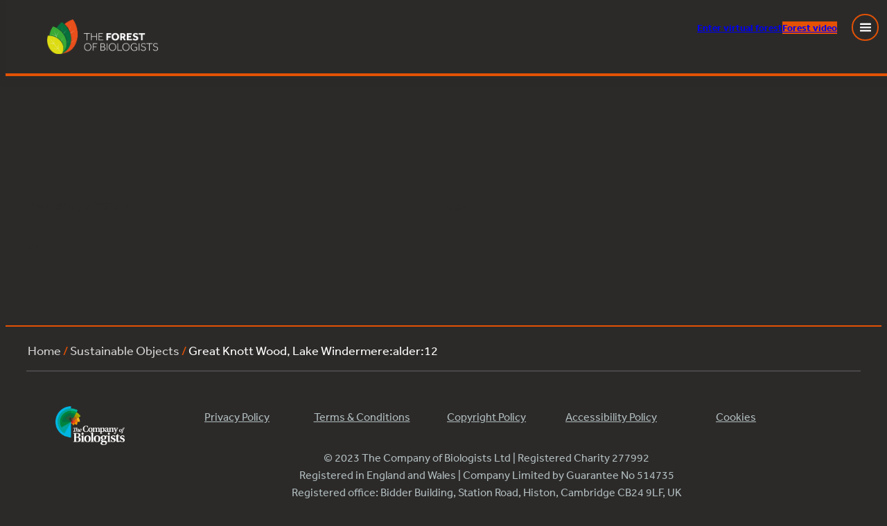

--- FILE ---
content_type: text/html; charset=utf-8
request_url: https://www.google.com/recaptcha/api2/anchor?ar=1&k=6LcaMc4kAAAAAMITVaeVpylG0UdN5ocZL9T23GAW&co=aHR0cHM6Ly9mb3Jlc3QuYmlvbG9naXN0cy5jb206NDQz&hl=en&v=N67nZn4AqZkNcbeMu4prBgzg&size=invisible&anchor-ms=20000&execute-ms=30000&cb=3r6xmnysyaaw
body_size: 48667
content:
<!DOCTYPE HTML><html dir="ltr" lang="en"><head><meta http-equiv="Content-Type" content="text/html; charset=UTF-8">
<meta http-equiv="X-UA-Compatible" content="IE=edge">
<title>reCAPTCHA</title>
<style type="text/css">
/* cyrillic-ext */
@font-face {
  font-family: 'Roboto';
  font-style: normal;
  font-weight: 400;
  font-stretch: 100%;
  src: url(//fonts.gstatic.com/s/roboto/v48/KFO7CnqEu92Fr1ME7kSn66aGLdTylUAMa3GUBHMdazTgWw.woff2) format('woff2');
  unicode-range: U+0460-052F, U+1C80-1C8A, U+20B4, U+2DE0-2DFF, U+A640-A69F, U+FE2E-FE2F;
}
/* cyrillic */
@font-face {
  font-family: 'Roboto';
  font-style: normal;
  font-weight: 400;
  font-stretch: 100%;
  src: url(//fonts.gstatic.com/s/roboto/v48/KFO7CnqEu92Fr1ME7kSn66aGLdTylUAMa3iUBHMdazTgWw.woff2) format('woff2');
  unicode-range: U+0301, U+0400-045F, U+0490-0491, U+04B0-04B1, U+2116;
}
/* greek-ext */
@font-face {
  font-family: 'Roboto';
  font-style: normal;
  font-weight: 400;
  font-stretch: 100%;
  src: url(//fonts.gstatic.com/s/roboto/v48/KFO7CnqEu92Fr1ME7kSn66aGLdTylUAMa3CUBHMdazTgWw.woff2) format('woff2');
  unicode-range: U+1F00-1FFF;
}
/* greek */
@font-face {
  font-family: 'Roboto';
  font-style: normal;
  font-weight: 400;
  font-stretch: 100%;
  src: url(//fonts.gstatic.com/s/roboto/v48/KFO7CnqEu92Fr1ME7kSn66aGLdTylUAMa3-UBHMdazTgWw.woff2) format('woff2');
  unicode-range: U+0370-0377, U+037A-037F, U+0384-038A, U+038C, U+038E-03A1, U+03A3-03FF;
}
/* math */
@font-face {
  font-family: 'Roboto';
  font-style: normal;
  font-weight: 400;
  font-stretch: 100%;
  src: url(//fonts.gstatic.com/s/roboto/v48/KFO7CnqEu92Fr1ME7kSn66aGLdTylUAMawCUBHMdazTgWw.woff2) format('woff2');
  unicode-range: U+0302-0303, U+0305, U+0307-0308, U+0310, U+0312, U+0315, U+031A, U+0326-0327, U+032C, U+032F-0330, U+0332-0333, U+0338, U+033A, U+0346, U+034D, U+0391-03A1, U+03A3-03A9, U+03B1-03C9, U+03D1, U+03D5-03D6, U+03F0-03F1, U+03F4-03F5, U+2016-2017, U+2034-2038, U+203C, U+2040, U+2043, U+2047, U+2050, U+2057, U+205F, U+2070-2071, U+2074-208E, U+2090-209C, U+20D0-20DC, U+20E1, U+20E5-20EF, U+2100-2112, U+2114-2115, U+2117-2121, U+2123-214F, U+2190, U+2192, U+2194-21AE, U+21B0-21E5, U+21F1-21F2, U+21F4-2211, U+2213-2214, U+2216-22FF, U+2308-230B, U+2310, U+2319, U+231C-2321, U+2336-237A, U+237C, U+2395, U+239B-23B7, U+23D0, U+23DC-23E1, U+2474-2475, U+25AF, U+25B3, U+25B7, U+25BD, U+25C1, U+25CA, U+25CC, U+25FB, U+266D-266F, U+27C0-27FF, U+2900-2AFF, U+2B0E-2B11, U+2B30-2B4C, U+2BFE, U+3030, U+FF5B, U+FF5D, U+1D400-1D7FF, U+1EE00-1EEFF;
}
/* symbols */
@font-face {
  font-family: 'Roboto';
  font-style: normal;
  font-weight: 400;
  font-stretch: 100%;
  src: url(//fonts.gstatic.com/s/roboto/v48/KFO7CnqEu92Fr1ME7kSn66aGLdTylUAMaxKUBHMdazTgWw.woff2) format('woff2');
  unicode-range: U+0001-000C, U+000E-001F, U+007F-009F, U+20DD-20E0, U+20E2-20E4, U+2150-218F, U+2190, U+2192, U+2194-2199, U+21AF, U+21E6-21F0, U+21F3, U+2218-2219, U+2299, U+22C4-22C6, U+2300-243F, U+2440-244A, U+2460-24FF, U+25A0-27BF, U+2800-28FF, U+2921-2922, U+2981, U+29BF, U+29EB, U+2B00-2BFF, U+4DC0-4DFF, U+FFF9-FFFB, U+10140-1018E, U+10190-1019C, U+101A0, U+101D0-101FD, U+102E0-102FB, U+10E60-10E7E, U+1D2C0-1D2D3, U+1D2E0-1D37F, U+1F000-1F0FF, U+1F100-1F1AD, U+1F1E6-1F1FF, U+1F30D-1F30F, U+1F315, U+1F31C, U+1F31E, U+1F320-1F32C, U+1F336, U+1F378, U+1F37D, U+1F382, U+1F393-1F39F, U+1F3A7-1F3A8, U+1F3AC-1F3AF, U+1F3C2, U+1F3C4-1F3C6, U+1F3CA-1F3CE, U+1F3D4-1F3E0, U+1F3ED, U+1F3F1-1F3F3, U+1F3F5-1F3F7, U+1F408, U+1F415, U+1F41F, U+1F426, U+1F43F, U+1F441-1F442, U+1F444, U+1F446-1F449, U+1F44C-1F44E, U+1F453, U+1F46A, U+1F47D, U+1F4A3, U+1F4B0, U+1F4B3, U+1F4B9, U+1F4BB, U+1F4BF, U+1F4C8-1F4CB, U+1F4D6, U+1F4DA, U+1F4DF, U+1F4E3-1F4E6, U+1F4EA-1F4ED, U+1F4F7, U+1F4F9-1F4FB, U+1F4FD-1F4FE, U+1F503, U+1F507-1F50B, U+1F50D, U+1F512-1F513, U+1F53E-1F54A, U+1F54F-1F5FA, U+1F610, U+1F650-1F67F, U+1F687, U+1F68D, U+1F691, U+1F694, U+1F698, U+1F6AD, U+1F6B2, U+1F6B9-1F6BA, U+1F6BC, U+1F6C6-1F6CF, U+1F6D3-1F6D7, U+1F6E0-1F6EA, U+1F6F0-1F6F3, U+1F6F7-1F6FC, U+1F700-1F7FF, U+1F800-1F80B, U+1F810-1F847, U+1F850-1F859, U+1F860-1F887, U+1F890-1F8AD, U+1F8B0-1F8BB, U+1F8C0-1F8C1, U+1F900-1F90B, U+1F93B, U+1F946, U+1F984, U+1F996, U+1F9E9, U+1FA00-1FA6F, U+1FA70-1FA7C, U+1FA80-1FA89, U+1FA8F-1FAC6, U+1FACE-1FADC, U+1FADF-1FAE9, U+1FAF0-1FAF8, U+1FB00-1FBFF;
}
/* vietnamese */
@font-face {
  font-family: 'Roboto';
  font-style: normal;
  font-weight: 400;
  font-stretch: 100%;
  src: url(//fonts.gstatic.com/s/roboto/v48/KFO7CnqEu92Fr1ME7kSn66aGLdTylUAMa3OUBHMdazTgWw.woff2) format('woff2');
  unicode-range: U+0102-0103, U+0110-0111, U+0128-0129, U+0168-0169, U+01A0-01A1, U+01AF-01B0, U+0300-0301, U+0303-0304, U+0308-0309, U+0323, U+0329, U+1EA0-1EF9, U+20AB;
}
/* latin-ext */
@font-face {
  font-family: 'Roboto';
  font-style: normal;
  font-weight: 400;
  font-stretch: 100%;
  src: url(//fonts.gstatic.com/s/roboto/v48/KFO7CnqEu92Fr1ME7kSn66aGLdTylUAMa3KUBHMdazTgWw.woff2) format('woff2');
  unicode-range: U+0100-02BA, U+02BD-02C5, U+02C7-02CC, U+02CE-02D7, U+02DD-02FF, U+0304, U+0308, U+0329, U+1D00-1DBF, U+1E00-1E9F, U+1EF2-1EFF, U+2020, U+20A0-20AB, U+20AD-20C0, U+2113, U+2C60-2C7F, U+A720-A7FF;
}
/* latin */
@font-face {
  font-family: 'Roboto';
  font-style: normal;
  font-weight: 400;
  font-stretch: 100%;
  src: url(//fonts.gstatic.com/s/roboto/v48/KFO7CnqEu92Fr1ME7kSn66aGLdTylUAMa3yUBHMdazQ.woff2) format('woff2');
  unicode-range: U+0000-00FF, U+0131, U+0152-0153, U+02BB-02BC, U+02C6, U+02DA, U+02DC, U+0304, U+0308, U+0329, U+2000-206F, U+20AC, U+2122, U+2191, U+2193, U+2212, U+2215, U+FEFF, U+FFFD;
}
/* cyrillic-ext */
@font-face {
  font-family: 'Roboto';
  font-style: normal;
  font-weight: 500;
  font-stretch: 100%;
  src: url(//fonts.gstatic.com/s/roboto/v48/KFO7CnqEu92Fr1ME7kSn66aGLdTylUAMa3GUBHMdazTgWw.woff2) format('woff2');
  unicode-range: U+0460-052F, U+1C80-1C8A, U+20B4, U+2DE0-2DFF, U+A640-A69F, U+FE2E-FE2F;
}
/* cyrillic */
@font-face {
  font-family: 'Roboto';
  font-style: normal;
  font-weight: 500;
  font-stretch: 100%;
  src: url(//fonts.gstatic.com/s/roboto/v48/KFO7CnqEu92Fr1ME7kSn66aGLdTylUAMa3iUBHMdazTgWw.woff2) format('woff2');
  unicode-range: U+0301, U+0400-045F, U+0490-0491, U+04B0-04B1, U+2116;
}
/* greek-ext */
@font-face {
  font-family: 'Roboto';
  font-style: normal;
  font-weight: 500;
  font-stretch: 100%;
  src: url(//fonts.gstatic.com/s/roboto/v48/KFO7CnqEu92Fr1ME7kSn66aGLdTylUAMa3CUBHMdazTgWw.woff2) format('woff2');
  unicode-range: U+1F00-1FFF;
}
/* greek */
@font-face {
  font-family: 'Roboto';
  font-style: normal;
  font-weight: 500;
  font-stretch: 100%;
  src: url(//fonts.gstatic.com/s/roboto/v48/KFO7CnqEu92Fr1ME7kSn66aGLdTylUAMa3-UBHMdazTgWw.woff2) format('woff2');
  unicode-range: U+0370-0377, U+037A-037F, U+0384-038A, U+038C, U+038E-03A1, U+03A3-03FF;
}
/* math */
@font-face {
  font-family: 'Roboto';
  font-style: normal;
  font-weight: 500;
  font-stretch: 100%;
  src: url(//fonts.gstatic.com/s/roboto/v48/KFO7CnqEu92Fr1ME7kSn66aGLdTylUAMawCUBHMdazTgWw.woff2) format('woff2');
  unicode-range: U+0302-0303, U+0305, U+0307-0308, U+0310, U+0312, U+0315, U+031A, U+0326-0327, U+032C, U+032F-0330, U+0332-0333, U+0338, U+033A, U+0346, U+034D, U+0391-03A1, U+03A3-03A9, U+03B1-03C9, U+03D1, U+03D5-03D6, U+03F0-03F1, U+03F4-03F5, U+2016-2017, U+2034-2038, U+203C, U+2040, U+2043, U+2047, U+2050, U+2057, U+205F, U+2070-2071, U+2074-208E, U+2090-209C, U+20D0-20DC, U+20E1, U+20E5-20EF, U+2100-2112, U+2114-2115, U+2117-2121, U+2123-214F, U+2190, U+2192, U+2194-21AE, U+21B0-21E5, U+21F1-21F2, U+21F4-2211, U+2213-2214, U+2216-22FF, U+2308-230B, U+2310, U+2319, U+231C-2321, U+2336-237A, U+237C, U+2395, U+239B-23B7, U+23D0, U+23DC-23E1, U+2474-2475, U+25AF, U+25B3, U+25B7, U+25BD, U+25C1, U+25CA, U+25CC, U+25FB, U+266D-266F, U+27C0-27FF, U+2900-2AFF, U+2B0E-2B11, U+2B30-2B4C, U+2BFE, U+3030, U+FF5B, U+FF5D, U+1D400-1D7FF, U+1EE00-1EEFF;
}
/* symbols */
@font-face {
  font-family: 'Roboto';
  font-style: normal;
  font-weight: 500;
  font-stretch: 100%;
  src: url(//fonts.gstatic.com/s/roboto/v48/KFO7CnqEu92Fr1ME7kSn66aGLdTylUAMaxKUBHMdazTgWw.woff2) format('woff2');
  unicode-range: U+0001-000C, U+000E-001F, U+007F-009F, U+20DD-20E0, U+20E2-20E4, U+2150-218F, U+2190, U+2192, U+2194-2199, U+21AF, U+21E6-21F0, U+21F3, U+2218-2219, U+2299, U+22C4-22C6, U+2300-243F, U+2440-244A, U+2460-24FF, U+25A0-27BF, U+2800-28FF, U+2921-2922, U+2981, U+29BF, U+29EB, U+2B00-2BFF, U+4DC0-4DFF, U+FFF9-FFFB, U+10140-1018E, U+10190-1019C, U+101A0, U+101D0-101FD, U+102E0-102FB, U+10E60-10E7E, U+1D2C0-1D2D3, U+1D2E0-1D37F, U+1F000-1F0FF, U+1F100-1F1AD, U+1F1E6-1F1FF, U+1F30D-1F30F, U+1F315, U+1F31C, U+1F31E, U+1F320-1F32C, U+1F336, U+1F378, U+1F37D, U+1F382, U+1F393-1F39F, U+1F3A7-1F3A8, U+1F3AC-1F3AF, U+1F3C2, U+1F3C4-1F3C6, U+1F3CA-1F3CE, U+1F3D4-1F3E0, U+1F3ED, U+1F3F1-1F3F3, U+1F3F5-1F3F7, U+1F408, U+1F415, U+1F41F, U+1F426, U+1F43F, U+1F441-1F442, U+1F444, U+1F446-1F449, U+1F44C-1F44E, U+1F453, U+1F46A, U+1F47D, U+1F4A3, U+1F4B0, U+1F4B3, U+1F4B9, U+1F4BB, U+1F4BF, U+1F4C8-1F4CB, U+1F4D6, U+1F4DA, U+1F4DF, U+1F4E3-1F4E6, U+1F4EA-1F4ED, U+1F4F7, U+1F4F9-1F4FB, U+1F4FD-1F4FE, U+1F503, U+1F507-1F50B, U+1F50D, U+1F512-1F513, U+1F53E-1F54A, U+1F54F-1F5FA, U+1F610, U+1F650-1F67F, U+1F687, U+1F68D, U+1F691, U+1F694, U+1F698, U+1F6AD, U+1F6B2, U+1F6B9-1F6BA, U+1F6BC, U+1F6C6-1F6CF, U+1F6D3-1F6D7, U+1F6E0-1F6EA, U+1F6F0-1F6F3, U+1F6F7-1F6FC, U+1F700-1F7FF, U+1F800-1F80B, U+1F810-1F847, U+1F850-1F859, U+1F860-1F887, U+1F890-1F8AD, U+1F8B0-1F8BB, U+1F8C0-1F8C1, U+1F900-1F90B, U+1F93B, U+1F946, U+1F984, U+1F996, U+1F9E9, U+1FA00-1FA6F, U+1FA70-1FA7C, U+1FA80-1FA89, U+1FA8F-1FAC6, U+1FACE-1FADC, U+1FADF-1FAE9, U+1FAF0-1FAF8, U+1FB00-1FBFF;
}
/* vietnamese */
@font-face {
  font-family: 'Roboto';
  font-style: normal;
  font-weight: 500;
  font-stretch: 100%;
  src: url(//fonts.gstatic.com/s/roboto/v48/KFO7CnqEu92Fr1ME7kSn66aGLdTylUAMa3OUBHMdazTgWw.woff2) format('woff2');
  unicode-range: U+0102-0103, U+0110-0111, U+0128-0129, U+0168-0169, U+01A0-01A1, U+01AF-01B0, U+0300-0301, U+0303-0304, U+0308-0309, U+0323, U+0329, U+1EA0-1EF9, U+20AB;
}
/* latin-ext */
@font-face {
  font-family: 'Roboto';
  font-style: normal;
  font-weight: 500;
  font-stretch: 100%;
  src: url(//fonts.gstatic.com/s/roboto/v48/KFO7CnqEu92Fr1ME7kSn66aGLdTylUAMa3KUBHMdazTgWw.woff2) format('woff2');
  unicode-range: U+0100-02BA, U+02BD-02C5, U+02C7-02CC, U+02CE-02D7, U+02DD-02FF, U+0304, U+0308, U+0329, U+1D00-1DBF, U+1E00-1E9F, U+1EF2-1EFF, U+2020, U+20A0-20AB, U+20AD-20C0, U+2113, U+2C60-2C7F, U+A720-A7FF;
}
/* latin */
@font-face {
  font-family: 'Roboto';
  font-style: normal;
  font-weight: 500;
  font-stretch: 100%;
  src: url(//fonts.gstatic.com/s/roboto/v48/KFO7CnqEu92Fr1ME7kSn66aGLdTylUAMa3yUBHMdazQ.woff2) format('woff2');
  unicode-range: U+0000-00FF, U+0131, U+0152-0153, U+02BB-02BC, U+02C6, U+02DA, U+02DC, U+0304, U+0308, U+0329, U+2000-206F, U+20AC, U+2122, U+2191, U+2193, U+2212, U+2215, U+FEFF, U+FFFD;
}
/* cyrillic-ext */
@font-face {
  font-family: 'Roboto';
  font-style: normal;
  font-weight: 900;
  font-stretch: 100%;
  src: url(//fonts.gstatic.com/s/roboto/v48/KFO7CnqEu92Fr1ME7kSn66aGLdTylUAMa3GUBHMdazTgWw.woff2) format('woff2');
  unicode-range: U+0460-052F, U+1C80-1C8A, U+20B4, U+2DE0-2DFF, U+A640-A69F, U+FE2E-FE2F;
}
/* cyrillic */
@font-face {
  font-family: 'Roboto';
  font-style: normal;
  font-weight: 900;
  font-stretch: 100%;
  src: url(//fonts.gstatic.com/s/roboto/v48/KFO7CnqEu92Fr1ME7kSn66aGLdTylUAMa3iUBHMdazTgWw.woff2) format('woff2');
  unicode-range: U+0301, U+0400-045F, U+0490-0491, U+04B0-04B1, U+2116;
}
/* greek-ext */
@font-face {
  font-family: 'Roboto';
  font-style: normal;
  font-weight: 900;
  font-stretch: 100%;
  src: url(//fonts.gstatic.com/s/roboto/v48/KFO7CnqEu92Fr1ME7kSn66aGLdTylUAMa3CUBHMdazTgWw.woff2) format('woff2');
  unicode-range: U+1F00-1FFF;
}
/* greek */
@font-face {
  font-family: 'Roboto';
  font-style: normal;
  font-weight: 900;
  font-stretch: 100%;
  src: url(//fonts.gstatic.com/s/roboto/v48/KFO7CnqEu92Fr1ME7kSn66aGLdTylUAMa3-UBHMdazTgWw.woff2) format('woff2');
  unicode-range: U+0370-0377, U+037A-037F, U+0384-038A, U+038C, U+038E-03A1, U+03A3-03FF;
}
/* math */
@font-face {
  font-family: 'Roboto';
  font-style: normal;
  font-weight: 900;
  font-stretch: 100%;
  src: url(//fonts.gstatic.com/s/roboto/v48/KFO7CnqEu92Fr1ME7kSn66aGLdTylUAMawCUBHMdazTgWw.woff2) format('woff2');
  unicode-range: U+0302-0303, U+0305, U+0307-0308, U+0310, U+0312, U+0315, U+031A, U+0326-0327, U+032C, U+032F-0330, U+0332-0333, U+0338, U+033A, U+0346, U+034D, U+0391-03A1, U+03A3-03A9, U+03B1-03C9, U+03D1, U+03D5-03D6, U+03F0-03F1, U+03F4-03F5, U+2016-2017, U+2034-2038, U+203C, U+2040, U+2043, U+2047, U+2050, U+2057, U+205F, U+2070-2071, U+2074-208E, U+2090-209C, U+20D0-20DC, U+20E1, U+20E5-20EF, U+2100-2112, U+2114-2115, U+2117-2121, U+2123-214F, U+2190, U+2192, U+2194-21AE, U+21B0-21E5, U+21F1-21F2, U+21F4-2211, U+2213-2214, U+2216-22FF, U+2308-230B, U+2310, U+2319, U+231C-2321, U+2336-237A, U+237C, U+2395, U+239B-23B7, U+23D0, U+23DC-23E1, U+2474-2475, U+25AF, U+25B3, U+25B7, U+25BD, U+25C1, U+25CA, U+25CC, U+25FB, U+266D-266F, U+27C0-27FF, U+2900-2AFF, U+2B0E-2B11, U+2B30-2B4C, U+2BFE, U+3030, U+FF5B, U+FF5D, U+1D400-1D7FF, U+1EE00-1EEFF;
}
/* symbols */
@font-face {
  font-family: 'Roboto';
  font-style: normal;
  font-weight: 900;
  font-stretch: 100%;
  src: url(//fonts.gstatic.com/s/roboto/v48/KFO7CnqEu92Fr1ME7kSn66aGLdTylUAMaxKUBHMdazTgWw.woff2) format('woff2');
  unicode-range: U+0001-000C, U+000E-001F, U+007F-009F, U+20DD-20E0, U+20E2-20E4, U+2150-218F, U+2190, U+2192, U+2194-2199, U+21AF, U+21E6-21F0, U+21F3, U+2218-2219, U+2299, U+22C4-22C6, U+2300-243F, U+2440-244A, U+2460-24FF, U+25A0-27BF, U+2800-28FF, U+2921-2922, U+2981, U+29BF, U+29EB, U+2B00-2BFF, U+4DC0-4DFF, U+FFF9-FFFB, U+10140-1018E, U+10190-1019C, U+101A0, U+101D0-101FD, U+102E0-102FB, U+10E60-10E7E, U+1D2C0-1D2D3, U+1D2E0-1D37F, U+1F000-1F0FF, U+1F100-1F1AD, U+1F1E6-1F1FF, U+1F30D-1F30F, U+1F315, U+1F31C, U+1F31E, U+1F320-1F32C, U+1F336, U+1F378, U+1F37D, U+1F382, U+1F393-1F39F, U+1F3A7-1F3A8, U+1F3AC-1F3AF, U+1F3C2, U+1F3C4-1F3C6, U+1F3CA-1F3CE, U+1F3D4-1F3E0, U+1F3ED, U+1F3F1-1F3F3, U+1F3F5-1F3F7, U+1F408, U+1F415, U+1F41F, U+1F426, U+1F43F, U+1F441-1F442, U+1F444, U+1F446-1F449, U+1F44C-1F44E, U+1F453, U+1F46A, U+1F47D, U+1F4A3, U+1F4B0, U+1F4B3, U+1F4B9, U+1F4BB, U+1F4BF, U+1F4C8-1F4CB, U+1F4D6, U+1F4DA, U+1F4DF, U+1F4E3-1F4E6, U+1F4EA-1F4ED, U+1F4F7, U+1F4F9-1F4FB, U+1F4FD-1F4FE, U+1F503, U+1F507-1F50B, U+1F50D, U+1F512-1F513, U+1F53E-1F54A, U+1F54F-1F5FA, U+1F610, U+1F650-1F67F, U+1F687, U+1F68D, U+1F691, U+1F694, U+1F698, U+1F6AD, U+1F6B2, U+1F6B9-1F6BA, U+1F6BC, U+1F6C6-1F6CF, U+1F6D3-1F6D7, U+1F6E0-1F6EA, U+1F6F0-1F6F3, U+1F6F7-1F6FC, U+1F700-1F7FF, U+1F800-1F80B, U+1F810-1F847, U+1F850-1F859, U+1F860-1F887, U+1F890-1F8AD, U+1F8B0-1F8BB, U+1F8C0-1F8C1, U+1F900-1F90B, U+1F93B, U+1F946, U+1F984, U+1F996, U+1F9E9, U+1FA00-1FA6F, U+1FA70-1FA7C, U+1FA80-1FA89, U+1FA8F-1FAC6, U+1FACE-1FADC, U+1FADF-1FAE9, U+1FAF0-1FAF8, U+1FB00-1FBFF;
}
/* vietnamese */
@font-face {
  font-family: 'Roboto';
  font-style: normal;
  font-weight: 900;
  font-stretch: 100%;
  src: url(//fonts.gstatic.com/s/roboto/v48/KFO7CnqEu92Fr1ME7kSn66aGLdTylUAMa3OUBHMdazTgWw.woff2) format('woff2');
  unicode-range: U+0102-0103, U+0110-0111, U+0128-0129, U+0168-0169, U+01A0-01A1, U+01AF-01B0, U+0300-0301, U+0303-0304, U+0308-0309, U+0323, U+0329, U+1EA0-1EF9, U+20AB;
}
/* latin-ext */
@font-face {
  font-family: 'Roboto';
  font-style: normal;
  font-weight: 900;
  font-stretch: 100%;
  src: url(//fonts.gstatic.com/s/roboto/v48/KFO7CnqEu92Fr1ME7kSn66aGLdTylUAMa3KUBHMdazTgWw.woff2) format('woff2');
  unicode-range: U+0100-02BA, U+02BD-02C5, U+02C7-02CC, U+02CE-02D7, U+02DD-02FF, U+0304, U+0308, U+0329, U+1D00-1DBF, U+1E00-1E9F, U+1EF2-1EFF, U+2020, U+20A0-20AB, U+20AD-20C0, U+2113, U+2C60-2C7F, U+A720-A7FF;
}
/* latin */
@font-face {
  font-family: 'Roboto';
  font-style: normal;
  font-weight: 900;
  font-stretch: 100%;
  src: url(//fonts.gstatic.com/s/roboto/v48/KFO7CnqEu92Fr1ME7kSn66aGLdTylUAMa3yUBHMdazQ.woff2) format('woff2');
  unicode-range: U+0000-00FF, U+0131, U+0152-0153, U+02BB-02BC, U+02C6, U+02DA, U+02DC, U+0304, U+0308, U+0329, U+2000-206F, U+20AC, U+2122, U+2191, U+2193, U+2212, U+2215, U+FEFF, U+FFFD;
}

</style>
<link rel="stylesheet" type="text/css" href="https://www.gstatic.com/recaptcha/releases/N67nZn4AqZkNcbeMu4prBgzg/styles__ltr.css">
<script nonce="Ks_PidTVEJ2R2ukm-UjChQ" type="text/javascript">window['__recaptcha_api'] = 'https://www.google.com/recaptcha/api2/';</script>
<script type="text/javascript" src="https://www.gstatic.com/recaptcha/releases/N67nZn4AqZkNcbeMu4prBgzg/recaptcha__en.js" nonce="Ks_PidTVEJ2R2ukm-UjChQ">
      
    </script></head>
<body><div id="rc-anchor-alert" class="rc-anchor-alert"></div>
<input type="hidden" id="recaptcha-token" value="[base64]">
<script type="text/javascript" nonce="Ks_PidTVEJ2R2ukm-UjChQ">
      recaptcha.anchor.Main.init("[\x22ainput\x22,[\x22bgdata\x22,\x22\x22,\[base64]/[base64]/MjU1Ong/[base64]/[base64]/[base64]/[base64]/[base64]/[base64]/[base64]/[base64]/[base64]/[base64]/[base64]/[base64]/[base64]/[base64]/[base64]\\u003d\x22,\[base64]\\u003d\x22,\x22w7VaAsO/eWLCvFdgw5wiHHpUMUzCrcK2woYeWsORw77Dq8OYw7BFVwhhKsOsw5V8w4FVED4aT2TCmcKYFEnDqsO6w5Q2MijDgMK+wq3CvGPDqj3Dl8KIYEPDsg0cJFbDosOZwr3ClcKhbcOhD09Jwrs4w6/Cg8OSw7PDsQofZXFfEQ1Fw7lJwpI/w7IgRMKEwoBdwqYmwqTCssODEsKpKi9vey7DjsO9w4E/EMKDwq8+XsK6wrZdGcOVNMOfb8O5O8KswrrDjxPDtMKNVEJKf8ODw7F8wr/Cv0NkX8KFwrA+JxPCoh45MBIUWT7Dn8Ksw7zChlrCrMKFw406w4Ucwq4OB8OPwr8qw6kHw6nDqW5GK8KNw6UEw5kSwrbCskEVJ2bCu8ONVzMbw6vCrsOIwovCt2HDtcKQB3AdMEEswrgswpHDpA/Cn0xYwqxiamLCmcKcVMOoY8KqwoTDk8KJwo7CuwPDhG4pw4PDmsKZwq1ZecK7CEjCt8O2aF7DpT9sw7RKwrIOFxPCtVV8w7rCvsK4wosrw7EDwp/CsUtjbcKKwpAuwpVAwqQOdjLChEzDtDlOw4DCrMKyw6rCnn8SwpFUJBvDhSXDi8KUcsOOwo3DgjzCgsOAwo0jwoIRwophN1DCvlslKMOLwpU+YlHDtsKywotiw70BOMKzesKpPRdBwpJew7lBw5sjw4tSw78FwrTDvsKzKcO2UMO7wox9SsKHc8KlwrpOwo/Cg8Oew7rDhX7DvMKFYxYRUMKOwo/DlsOhHcOMwrzCmw80w649w4dWwojDhnnDncOGYMOcRMKwScO5G8OLHsO4w6fCok/[base64]/ccK6w5rCnsKVF8KGw6NBwoIvDsKkHsKRV8OUw7Y0VGLClcOpw7rDjFJIA2PCp8Ord8ORwq1lNMK2w5jDsMK2wr/CtcKewqvCuRbCu8KsScKIPcKtYcOZwr44K8O2wr0Kw71ew6Abd0HDgsKdfcO0EwHDu8Kmw6bClXIzwrwvFnEcwrzDvhrCp8KWw6YcwpdxMkTDuMOeS8OLeQkCOMOUw6zCvk/DgHnCmcK5XcOsw49ww4rCjQgWw4EuwoLDhMO1Vy00w6VFaMK1D8K3KSlGw5zDnsOtVxpAwqjDsGUAw6RuLsKlwo4mwqFlw58WYsKzw6E9w78zRSJed8OSw48pwrPCqHcwdnPDkS1wwp/[base64]/Cr35pw7U3wpnCjMOow5DDnn8bw5TDkh4zw7srEknDjsKsw6vCjMOUFjFKVGluwpXCg8O7PkfDswNjw6fCpWhgworDlsOiamrDlgfCil/CiiHCjcKIbsKIwrYiJMKjXcOXw5oKYsKAwp9iEcKKw6phEUzDgMOrcsOzw50LwpdNSMOnwqvCvsOJw4bCssO2fUZRcEIewo5NWwrCsE10wpvDgEMFZX3DhsKmBFAaP27DgcOTw78Hw4/DoEnDgEXDoj/CoMO/d2k4LEoXKWkYOMO6w6tNHVQrb8OTasOKNcOkw5AZe0xnSCU4w4TCicOkZA4LDjbClMOiw5Y8w7fDthlsw7omRxA5WsKhwqELa8ORHGlFwozDuMKawrE2wp1aw70JNcKxw7rCs8OXYsKtRk8XwpDCocOdwojDnnbDhw7DgsKtQcONFi4vw6TCvMK+woYGFXlbwpDDqH/Cu8OSbcKNwp9IfzbDnBTCp0JmwqR0LjlNw4Z/w43Dk8KVOWrCm2fCj8OqTCLCqCDDicOgwrVUwq/DvcOGOkrDk2cPNjrDi8OvwpHDscO0wrZ5bsOITsK/wqVeIBg8W8OJwrQfw7R6O1EQAR88e8OVw7MWUR4kbFrCnsK6LMOawoPDvFPDgMKUYgLCnzvColhbeMOHw7Etw5/[base64]/[base64]/DhhzCosOSw7jCuTwVXcOww6/[base64]/CpsObwp8awokuwrBvwqdawpsjIkDCjDoERzfCoMO9w6oXAsKwwr1Xw4jDlDDChQtzw6/CmsOawrwNw5cQBsO4wrVYUlRrS8O5Xi/DsgfCisOewpJ7wrA0wrXCkWbCmRQbY2MfCcOSw7DCm8OuwoMZQF5Ww4oYPFHDjHQAKmQYw4hiw6wgEMO3H8KLL3/CsMKCacKaBsKiPW3Cg0syNVxLw6JawpYXG2EMAXIdw6PCusO3NMKQw4fDlsO1ScKpwrbCsmwCecO/[base64]/D8OmYcK1LsOfwqXCvFHDpcOTZ1E1w6dmQcOVSFZZN8OuCMOrw7LCusKIw6HCsMK/EcKORDpnw4rCtMKow41kwprDnWzCocOrwofCjG7CmQnDsXcHw6XCvWVzw5fCszjDgm8hwofDuHXDpMO0W17Cj8Obwoh9McKZNHk5NsOPw7Z/[base64]/fhXCvMOaYEQhwo8vwqotwopEwq3CsVpIw7fCmQfDnsOKeWDCvjhOwr7CsAV8MkLCkmYmasOwe33DgHwqwonDvsKBwrAmQVjCunYTNsKAFMO2wonDmSnCqVDDjMODf8KSw4nCkMOIw7t/RRrDtsKlZMK8w6taCMOuw6Q/wrnDnsKIZ8KJw6Ejw5kDTcOgbWbClcO4wq9dw7LCpcOpw4TDhcODTjvDkMKLYg3DpG3DtEPDjsKnwqgkO8OuC31ZclRgJRBuw4TChQdbw5zDil7CtMO6woEcwonCl1I1Dz/[base64]/[base64]/[base64]/wrfDmGfCr8OTw5PCocOGXjjCvSHDgcOsP8K7bsOpR8KoZ8OTw6PDtsOaw5V4fUTCuiLCoMOeE8K6wqbCvcOiAFo5AcOfw6ZdazUEwp98XTvCrsOeFcOLwqw/[base64]/CqMKNIXjCvW/CusKew4pqw6rDoMKJWMKyLA/[base64]/JMOnVBk6w4/DvEXCk2ZaJ8KEcx0JwobDksKZw6XCnExfw4Mvwp7DnkLCuiDCqcO0wqDCnV1DScKfwqXClA/ClgM0w6NjwoLDqMOsSwdqw5gJwoDDmcOqw7sXDUDDkcO/KcOHN8KzJjkpSQVNHsO7w5NEEgXCt8K9HsKeZ8KpwqDCh8OowqQ3G8KkEMKGEzdMacKFDcKAXMKIw6gQDcOVwqTDu8K/VG3DiXnDgsOcFsOfwq4Nw63DsMOSwrjCucKSITnDocOqIX/[base64]/DiybCv1XCvcOYecKdUmHDsydFScK5wpDDh8Obw5YxUlVPwr4wVgzCj0p5wrFAwq51woTCvCbDgMORwpLCiFXDm0QZwpHCl8KbJsO2ElDCocK1w607wrfCgk8PT8OTOsKywpcXw6Mnwr0oLMK9TyAnwqLDoMKZwrTCkUHCrMKrwrglw7M2WEs/wo0rAEBCXMK/wpHDmSvCp8KrHcOXwppfwoTDvwdswpnDo8KiwrtMCcO4QsKnwrxCw4LDpcKtA8KuDj4Bw5IDwoXCmMONHMOBwpnCm8KCwpHCgC4kMsKfw6Aybz5Bwo3CmD/[base64]/w6fCmcOFw6TDoHpaRBHCk8KvT8ONwqdeQWVrw51tCFfDgsKawqvDq8OoKAfChxLDkzPCqMOuwppffnXDnMOMwq9Cw5XDjGYEDcK/w6IqckDCsUJ4w6zCtsONO8ORUMK9w4NCfcKxw7zCtMOjw6xgMcKIworCj1tuHcKMw6PCjVzCm8KdZHZPYsO9P8K/w5tzJcKJwp4dbnshwqtzwrojw43CqT7DtMOdEFYmwoc/w4Qewpo9w7RBJMKIacK5R8Oxwp85w5gbw6bDu0dewox7w5HCnC/Cg3wnXxNGw6dKMcKHwpzCtcO4w5TDgsKgw6gdwppIwpFrw6EWwpTCrgTCncKJMcK/Zm5DUMKvwo0+H8OnKFgCbMOXaTTCigkowrJqTsKFCHrCvSXCgsOkEcOHw4/[base64]/CulXDjVF+CcOEZ2jDgMOKdATCt2/DjsKEIMOMwpJTJ3/CnSTCrBVvw6rDmgbDpcOsw7FTF2tAGQR4eRAoKcOlw5svZGbDksKWw4rDiMOVwrHDjWbDosKjw6TDosOYw4MkS1/DgkQDw6DDusOQNsOCw7TCsjDCmW86w50Lw4ZPbcOtwqrDh8O/[base64]/ChmNiw6PCu2Jaw4lrIMO6A0jCpiZDaMKofcKyOsK/wq4Uwq9SLcOSw6HCt8KNQFTDncOJwobCqcK5w6V8wqomUXE4wqvDvUMjHcKTYMK6AMOdw6QxXRzCi2ZgHXQDwqbClMOtwqhqScKhAS5HfQM6ecO+UQgrZcO9VsOvJEAdRsOqw4fCosO3wqPCoMKKaybDmMKkwpzCkREcw7Fqw5zDih/Dr2XDsMO1wprCmF1cRjNtw4hkBgHDiE/[base64]/[base64]/[base64]/wqzDojdXHVHDucOaw75VNH/[base64]/XSBpaMKycT/DgMOWwo5Qc8OMEsOpwofClHjCncOGT8OQw50Pw4cjHAoiw7JKwq0QLMO0ZcK1UUR6wqXCosOYwpTCjcOWDsOzw5jDpsOkR8KxDUzDuwnDnRbCoDbDnMOIwo7Ds8O/w4HCuxlGGg4lYcK9w6jDtDpVwo0ROzLDvX/Dk8Ohwq/CgDDDvnbClMKSw5TDssKAw5/Diwo4f8OeU8KKGjbDj1vDpWzDlcOdSTXCsF9/wqxOw4XCn8KxFQ4Ewqcww4vCqEvDrG7DkB3DjsOeWyDCjWE7Ol8Zw7Flw5vCmMOZVThjw6o5QW0iV3MQEDXDv8KXwrrDlFbDtW1kPR1lwpjDtC/Dm1PCg8KlKUfDrcKlTT/[base64]/w7ouECrDrMKTwrDChTIPXcOiHcKZAjYnEVLDg8OGw7nCo8Kww693wpPCg8KJVh4Qw7/[base64]/wotlZRHCk0cjw7fCuQHDisOgGsOgMjhXw5/[base64]/DsgFDe8KvVcOZGcKVw6s/RmoKPsKLaiTChBFgHsKCwpphGD5pwrPDsTLDqsKVXMOGwpzDpWrDlcOvw7LCl1IMw5jCkEXDl8OBw7M2bsKVLsOew4LCmEp2VMKqw407LsObw6dowqFPOgxUwojCkcO6woswQ8OPwobCriQDZ8ODw7QKAcK2wqBzJMOOwp3Dni/CvMKXEcObCALDvRQSwq/Cqn/DqEwUw5NFUjdAfxVAw7h3PQZMw5fCngYWO8KFcsOiGlxKLjbCtsKvw6JXw4LDt1pDw7zCmyRdPsKtZMKGcGjCimXDn8K3P8KLw6rDuMOIH8O7F8KLa0YSwrJXw6XCjyxuKsO2woxtw5/[base64]/[base64]/DhngSw5PDhirDgBnCj8O2w5IMDxkqw7FrGcKaX8K2wrDCqEDCjErCiCHDkcKvw5HDn8KUJcO2F8OswrlowoMLSiVvNcKeGcOvwpUSYmxJGG0MScKDDnFAcw3DtMKuwoIswr4fFlPDgMKdeMO/KMKEw7/Cr8KzKzV1w67CliFuwr95HcK+fMKmwqzCjF3Ck8K1VcKew7VVEh7Ds8Oew61Ew6Abw67CsMO+YcKTdAB/QMKHw6nCgsOxwooZesKTw4vCsMKwAHBDcsK9w6U4w6M4ZcOHwokyw48+AsOCw70Aw5BpN8Onw7gBw57DvDfDll/[base64]/[base64]/CkMK5ExJRfzQ3bsKWwrLCo8KIw7LChFnDrBrCmcK4w63DnQtZe8KROMOjRHcMZsOFw7lhwocvdCrDp8KfdWFSEMKww6PClwRewqpzAk5gXkLCoj/CvcK5w5bDgcOSMjHClsKkw6DDjMKRIglZck/DscOaMkLCihpMwpsGw4FkU13Du8Ocw4x+F3AjKMKlw4JhJMO0w54zHWp+RwbDgUA2ccO1wq99wq7Dv2LCqsO3woV6QMKEPWMmF0l/wq7CvcKNcMKIw6PDumNLZ2bCrHkgwrYzw7nCjzpTDjdlwpzCpgcHezgZOcOmNcOVw7wXw6jDuCnDkGd3w7HDq2Q5w4HDmyQCG8OJwqYGw4DDm8Ouw5nCr8KMF8O/w4nDkUkew5FKwo8zK8KpD8KzwpwfdcOLw5wZwpcmRsOCw7M9GSnDtsO1wpA9w787QsKifcO7wrrCiMO4YhB8V3vCtwLDuyvDnMKhQMK9wpDCs8O/GQIZPhPDlVkRUgMjAsKSw5ZrwocxfTc7J8OMwplmWsO8wpVUZcOqw4cUw4fCpgnChSlPPcKZworChMKew4DCvcOew6TCqMK4w4fCnsK8w6pHw5Q9NMKRMcKcw4JMw4rCii9veGc7I8OUNRxHPsKVPx3CtjA4ZggkwpPCosK9w7bCisKfM8ONQcKCfCF/w4phwpXChFInQsK8eHfDvVnDmcKEAmjCp8KqLsO0fBpnFcOrMMOhBXnDmXNSwrkuwpABfMO7w4PCk8OFw5/[base64]/DqypEw6bCsncxMGXDgcOleXxwdBBTwrpuw513VcKxdcKnUAQIASnDm8KvdgsHwpIUw7dIPcOLFHcswpbDsQBjw6XDv1ZDwqvCtsKvTRF6fzMHYSlKwp3DtsOOwqRcwpTDtRPDhsKuGMKXLF/[base64]/CmUkpWDjDt0jCmGDDpMKeW2JrccK4IMKTFColRhMaw7RJTQrCi3ZfLH8TOcOmBQDCocOAwpvDoC0ZCsOzdAfCohbDsMKBLU59w4BlK1HCv2Yvw5fCixHDk8KicAnCisO7w6YSEMKsBcORRE7CnTgCwqbDpwLDp8KRw7nDkcKAFB57wrZ/w5sZC8KsI8OSworCkmVsw5vDiwhUw4PCgk7Du3sjwrJabcO7F8OtwocQCErDjSwEc8KTE1fCqsKrw6B7wpFMw7QowqXDnMK3w4DDgkLCn3McCsKFSiVpW0nCoEV/wo7ClSjCkMOPB0YWw50gPnhQw4PDkMO7LkzCtmYhSMOPc8KyJMKVQsOcwrl3wr3CpQcSOWnDm0nDpXnChm51V8KhwoEeAcONYWsJwp/[base64]/DqcOWRCnCi0MTCg50HHrCrmnDg8KPHcOAJsKSCkjDvTLCrD7DrFMdw7wtWMKXVcOVwrbCsE44T2rCi8KsKhN3w4Ncwocsw5MQWXEDwpI+K3jDoTDCtUMIwqvCscKjw4FMw5XDg8KnfzARDMOCUMOyw7xkU8K+wocFLVtnw5/[base64]/DmsKEWXnCgjLDmlrDmcKGw7J0fcKnw7/DssKeF8KHw4rDs8Okwq5fw4vDm8OWOXMew5TDlFs2XgrCnsOdCsKkIhdRHcKoF8KwZVNvw4ZQBHjCiUjDlwjCu8OcAMOUU8OIw6BYXBVhw75YH8O1fA0ocz/[base64]/[base64]/Co8KGw6wlw5HCgMK0woJrwoNhw45dDhzDmQRoYyx9wpR8XHFDX8KXwr3DqlNVLntkwo7DqMKlATkAJlw/[base64]/CsgDDhsOwwqxGbMOiw5DCrzcHH8OGw7Aqw5VsX8KFYsKAw5tDVhMMwrw2wrYOGhtgwpEtw5VKwpAHw6cNFjUtaQ1gw7kvCAtkEsOxajrDgx59W0Ffw5FEfsKjeXbDklfDgn1YdE3DgMK+wqJCN2/Cm3zDrmjDkMONY8O7EcOUw5x2GMK3QMKPw6APwonDiQRQwpoaWcO0wrvDnMO6Z8OyecKtTg3CocKzZ8Kxw41vw7l5FUMjXcKawo3DvWbDlibDsxbDicO0wodMwrd8wqrDuGdTJGhRw7VfKWvCnRUxEx/CoUbDsXJXJUMQBG3DpsOaNsOnK8K4w6XCmmPDjMKnIsKZw6hhJsKmYk3CkMO4ZjxKG8O+Jk/[base64]/DkcK0woR5LcKFw47DhRF+ScKKw79Dwqknw4JFw7MqbMKtDMO5JcOpIVYGcARUVAvDnCHDucKtJsOCwqdSQiQZLsOcw7DDlDDDhn5tNcKgw7/Cs8KHw4DDr8KnB8Ogw7XDgzvCvMOqwobDum4RCMOvwqZJwqAfwo1MwqUTwpJpwq18GA5dNMOTT8K6wrERbMKnwoTCq8K/w5HDq8OkBcKweUfDlMKmdnRVFcOSISPDi8KKP8OlMCojEMOiFiYpwqrDg2QuWMKowqMnw5bCgMOSwq3CvcKowpjCgjnCnQbDisKJHXE8TiA4worCpk7DlWTCpwbChsKKw7JAwq4kw4h3fGJPcx3ClmsUwq8Qw6R/[base64]/w4fCnkU1wrghdcKqHMK/wovDkj8hw5zCjMOZTsOjwpFuw7YBwqbCoTgvGA7CnELCvcK8w5bCjFLDtSgxVR4/AsKpw7Jqwp/CusOqwobDgQ/DuDowwrVEcsKswp/[base64]/w73DhhPCmcK+w6Q8asKBwrzCgEbConrDocKMwpUGdX0zw70CwrMTW8OoF8KHw6fCrADCkDjCl8KNb3llX8O/w7fCgcOawrXCuMKkYC9HTV/DrnPDj8KyQ3VRLMKEUcOGw7HDq8O9McKYw5ApbsOMwodDRMOFw5jClA9Gw7bCqcK8e8O+w7gqwolWw47ChcOjYsK/wqh8w73DnMOWWFHDq1hyw5nDiMOGeg/DgTPChMOcVcONBy/Dg8KES8OBAxA+w78nD8KNc2Udwq1Bbx4owrYJw5pqUMKNI8Onw5NeTnrDuF/[base64]/wrfCpsOlwpJWN8OBwpxPREXDqMK4IQLCgDFmD0jDj8OCw6vDisOSwrVewo3CscKbw5sEw6VPw4gyw5/CkgBWw6UUwrsJw7AHOsKZK8K/aMK2wos7M8Krw6JZf8OGwqYnwpVHw4cpw7rCjcKfaMOqw4/DlA88w7stw4QkRRFLw5vDkcKtwo3DmxfCmcOEGMKZw59gLsOuwrl1fzvCkcOLwqjCtB3CvMK+bcKCw4zDg0DCnsK/woBvwp/[base64]/G8OVw6cHw7LCiznCnMOtE0w9MSrDuUTCqX9TwpJjVcOHHn0/Q8KrwrTCmEJowqNkwpPDggFSw5TDjHJRXkXCmcOLwqweQMOFw6rCqMKdwoZ/FH3DkE0rRVpeD8OQBU1+BnnCmsOBURhlblQUw5jCosOpwrTCg8OkfWU2C8KmwqkJwqYzw4bDk8KnGRbDgh9pfsOYXybCvsKjIBbDu8OYIcKpw4NkwpLDhTPDh1DCmS/CrX/Chl/DisKKLQMmw49pwqogIcKbTcKuKiJIGD7ChDHDozzDolHDqEbDpsKowplRwpfChsKdC0/DuhrCicKYLwjCiEPDkMKdwqYACsKxMVNpw5XCiXfCiTfDo8KyesO4wovDvwc0a1XCvy/Dr1bCjioOWBbCscO3wppVw6DCpsKvWjPCvGYDNGzCk8K3wrnDqVbDnMOqHg7DrsOHDGURw4RNw5fDtMOMb1jDscOiNBclUMKlOCjDhRvDrcK1MG3CqhFtJMK5wpjCq8KyXMONw4fCkSZDwrpuwrVvFCvCl8O/[base64]/w4YHdVHDk8O9wpvDpgPDtcOVTsOgw699HztTaAzDlDgDwpjDpMOOWg/DsMKjElR4PMO+w7TDq8Kiw5PCujvCh8O7BF7CrcKjw4QlwoHCgRzCn8OdcMO4w7k/YU0Hwo3ClhpQNULClAI8bwURw6Akw5LDlcOBwq8oLDsjGxwIwrfCkmrCgGQINcKxXjLDisKqZSTDq0TDnsODYkdyZ8OdwoPDpxsPwqvDhcOXKMKXw7/Ck8OywqB2w6DCsMOxSXbCtxlswq/DuMKYw6gYJF/DkcOaT8Kxw4s3K8KIw7vDtMOCw63CqcOjPMKYwr/Cn8KAMSUZYFFDBDJVwp4/[base64]/Cnzg7dDoAETU6wr/DgsOKwqYewrTCosK4dGnDvMKRXkvCtlHDnRPDjCBVwrxqw6zCqB9mw4XCt0FDOFDDvAUXQlPDsRE4w5PCvMOJF8OgwoPCtcK4AcK9I8KXwrtgw4x9wrDDnj7CqCgOwonCkzpgwrfCrQrDmMOoPMO2alxGIMOJOhEHwofChcO0w60HfsKzVELDlj/[base64]/DhwXCm0Z3w4zDj8KQPB7DjFd5WzXCtWoXCHhnGnDChU5+woEcwqEmdTNywoZEFsKsV8KgLcOowrHCi8OrwoPChm7Clh5iw7Fdw5xDLivCtFrCuUA/[base64]/DoT9owrsiw6gJwp/[base64]/wpHCszodTl/Crjswwq1CwrFJWE5mN8Oew63CjcKJwp85w5DDrcKMNAHDocO5wrJswovClUnCpcKbAhTCv8K1w7xcw54wwovCvsKSwoIAw6DCkkDDosO3wqVEGiHCrsK1T23Dul4ddm3DqMOtDcKSfMO4w5lZOcKBw7pcW249Cz/CtyYCBAtiw5F3fnE5cxQoPGQWwp8Qw50PwqQSwrLCsDk2w7knw6FVb8OKw5MlKMKYGcOuw7tbw419QHpMwoJuIsKGw6puw73DlFNPw6FMZMKmZD1Lw4bDrcO2F8Kfw78QalwtL8KrC1/Dq051wpvDksOcCivCll7CpcKIC8KoVMO8cMOvwqrChUwbw7oYwpvDglDChsOtP8K5wo/DlcOZw7ckwrt4w6kTPm7CvMKef8KuDsOWQVTCmATDlcKNw7nCrH4BwpN3w63Di8OYwqlmwovCssKtW8KLY8O8J8KJEi7Dl3tlw5XDtTpgCjHCncKxBXoGB8ORJcKNw69uZlXDuMKEHsOzVB/Dnl3CscKzw5LDpGdkw6QUwp5CwoTDgyzCqsK6Gh4+wp87wpnDlsKgwoTCpMOKwpAhwoPDosKAw6XDjcKNwqnDgDLCjDpgYSoxwoHChMOfw78+XVkedhbDgT80PMKrwp0Sw5nDgMOWw63DnMKhw4INw5pcFsORw5RFw4JVeMO6wpTCsnjCkMO/w4jDqMOaT8KAc8OSwrd6IcOKAMOlelPCtMKWw5PDiifCtsKQwq0XwpLCo8KMwrXClHpswo/DhMOHBcO7WcOwIMKEK8O+w6lRwrjCisOfw5nClcOjw5zDpcOBbsKiwo4Nw7t0PsK1w4Mqwo7DpgkbeXgiw5J+wpxLIgRLQ8Omw5zCr8Kow7TDnCXDgBsZLcOYfMKBQcO1w7HCpcOWXQzDpm5VJGrDrsOsMcOVAG4ZVMKrG1HCi8OVBMK/w6TCncOsLsKlwrLDpmLDrhHCtkbDu8Oyw4fDisKOJmQWH1d9Hx7CtMOGw6bClsKmwo3DmcO2eMKWOTl2A1k4wrg9ZMOJAjXDqsKDwqUGw4HChHI0wqPCisK/[base64]/DncOFwrPDu1I6w44gwosNdcKhJMKcRnAsCMKpw7jCvQ4sb1rCvMK3aAhCDsKieScuwrt8X0XDk8KlL8KnRQbDomvCk08cKcKKwoIGVxMSOkPDnsOoHXHCicOgwrhYAsKEwoLDqMOYdMOEZ8OOwrPCu8KcwqPDohZpw5nCm8KKW8K2VsKoYsKpLV/CjWfDgsOWDMOpPiEAwpplwprDvHvDvmFMNcK2Rj3CiXArw7kBJxfCuiHCs0rDkmfCrcOtwqnDoMOXwq7DuSTDqWPCl8OUwrUeYcKww5ltwrTCrhZRw59PL2jCpH/Dp8KIwqMIUmjCqBjDnMKbSmnDrVYfD2QiwpUdBsKnw77CvMOEMsKGWxQKfEIRw4hLw7XCs8O0flNpUcKsw7kxw5dZZkkaBH/[base64]/CnsKhC8O7FwBaZFU0I1t0DMOLVcKXwoLDgMKXwqYIw7bCk8Ojw59bXsOed8OsVMO4w74fw6vCjMOMwq3DqMOnwp8DAkzCqgrCmMOfVVnDo8K7w4rCkCfDoVLCvsKSwot/K8OfWMO7wp3CqznDrApNwpzDmcKNbcOPw5nCusOxw5R7XsOZwonDsMOQC8KMwpZeRsKlXCPDj8KBw6PCmxkcw5vDisKdIhjDk0XDpsKIwptbw4o9K8KMw5FlWcOSQhbCt8KYFA7Cg1XDvgBFTMOLbQ3Drw/CrTjCtXHDhEvCnWkldcKhdMKCwp3DjMKjwovDuCbDgxXCqmPClsKkw7QIMgrDixnCjArCo8K6GMOqw7Anwr81QMK3Im41w60CUApcwq/DnsOfXcKGFxDDi2TCrsKJwozCsDRMwrvDtXHDvXAOGizDq1AlODPCqsOsA8O1w7wLw78zw64YYRFjEi/CocKfw7DDvkBmw6LCiy/Ch0rDt8Omw4VLMElzA8K0wprDksOScsOUw6Ffwrsbw45aWMKAwo16w5U4wqVJIsOlMiczdMK2w5spwoHDnsOFwp4Aw6fDiBLDgjjCocORIHpiKcOLRMKYHlU/w5R5wotRw7oWwopxw73ClyrDn8KICsKAwohow7PCkMKLaMKnw7rDmiBGaD/CmgHCkMKVXsK2TsKCYi9mw40Yw7TDulAawoHDh2NRF8ONbW/ClMO1KcOeO3BhPsO9w7MNw5Isw7vDnjzDnzpnw50ScVrChsK/wojDrMK3wrU2aSMiw6xuwpLDhsOnw44lwrYYwo7CmmMdw65tw7NVw5Ynw61Hw6LCmcOsLkfCvmNRwpRyeS4WwqnCoMKSJcKYNm3DncKvY8KgwpbCh8O/[base64]/[base64]/DoH7DrMOQcsKIMyoDw6bCqsOKGmwtdcOAUwQawrgawqVawqkLfsKnMQvClcO+w54UasO8YTthwrI9wonDu0BWJsOzUHrClcKgaXjCj8OKTwJ1woIRw5IZfcKxw5PCh8OqI8O8KScaw6nDsMOfw7QtPcKKwogCw6bDrzomV8OcaR/DgcOudy/Dj2jCsQTCqsK2wqXCgsKODzDCrcKrJQpEwqwhDBpMw74Yez/CgBnDj2IlLsOKd8KQw7PChXTDtsOQw6DDjXLDtVfDkEPCo8K7w7RXw7sULWAQLsK7wqnCtTfCg8OuwoLCtRZzHBJgRSDCmEZlw5nDlghFwoF2B0DCg8K6w4TDp8O8C1HCvgjCkMKpSsOoMUclwr/DtMO6wozCtjUeHcOvNMOwwp3CgWDCghrDpXPCrz/CkwtWLcK5P3EhORQSw4tEX8O0w7B6e8KLYUgLVkPCmQ7ClcKyMyXCsQsRYMOrK2vDi8O+KnDCtMOMT8OCdT8gw6jDgsOFdSnCscO3TUXDm2tqwppXwopAwoJAwqoswpApS1HDun/DiMOOCQE4Fh3CnMKUw64yKXfDq8Ohdy3CkGrDvsKqMcOgE8KEFcKaw7JWwqPDlV7CoCrDqyBww7zCi8K6cwwxw5VKVcKQU8OqwqcsOsOgZhxDZnEewoEyCljDkADCgcK1RxbDnMKiwq7DisKbdDtXwovDj8Ocw4PCtALCrQMlSAtHfMKCFsO/J8OFfcKzwpdCwpLCkcO2ccKwcgbCjgZYwolqWcK8wq/CocK2wpMkwowFL3HCuU3CryrDukzClSpnwrsjUhQkNndGw5EGWMKUw43Dk03CpcOEFWXDhQjClg3CmGNFU1gcY201w6RGCsOjVcOLwpsGfE/CiMKKw57DtRvCnsOqYz1QIRPDqcK0wqA0w6Ftw5fDkmd8Q8KGHcKcZVnDtm90wqbDlcO2w5sJwpFDcMOVw5Uaw7skwppGRMK9w6nCu8KsOMO1Vn/[base64]/w5MSZ0bDocOfw4bCu8Oew4BBwrlgdFXCtAvCkDHCtcOGwozCmgMPK8Onwq7DmiVtJRrDhiA0wqN9KsKhXEYMd3fDsm5Qw41Gw43DowjDnUQHwotEC1/CvGfCrcOZwrFfcHzDjcKYwrPCicO5w40wSsO9eW/Ds8OQGAtWw70RcwZsWcOlVsKLATnDhzQ+QF3Cn1txw6JyEHXDnsOcCsO2woDDg3fCr8ODw5TCoMKvFzAZwpnCsMKLwopgwph2KsKBPMOsb8Omw6QpwqvDgz/CiMOxAzrDs3LCqcKHIkbDhcOTHMOYw6rCi8OWw6kGw7BST0rDmcOcZyUMwrHDii/CmnDDk3cUEy1ywoTDtkgPMmPDlGjDjcOncxtQw4NXNDoDXMKEX8OiEgjCuXnClcOww6wFw5tSTW8pw708w4DDpQvDqEJBBsOoKyI3w4R+PcKPIMK+w4HCjhl0w6hnw6PCjUrCnEDDqMOhKXjDmCHCnHBMw713Yi7DjsKzwrItDsODw7rDlG7Dql/CvwdXf8O6bcO/XcOxHQcDIiZGwpM3w4/[base64]/[base64]/Drk4Fw4rCsGN9wpJOSwTDqADCgcORw5/CnUTDnQDDqVQnVsKSwrvDicK/[base64]/wrXCllLDmxFmw6RAw4jDgsOsw44Yw6fDrMK8URELw7YzRMKnZQ/DucOIF8KzXhNCwqzDpQvDrMKgQz4FIcOyw7XDugsDw4HDssOzw4h+w57Clj4jP8OiQMOnJkzDhcOxeUpsw54AYsKqXHXDokspwrY9wo1qwqpiVV/CgCrCkSzDoCTDvzbDvcKWN3p9UGUNwqnDnmwzw4bCssOyw5I1wr/DncOPf2ADw4BjwqsKI8K/e1rDl2HDisKBOXN2IBHDl8K9J3/ClVsmw6kfw4gjehE7Nn7CksKLfmLCi8KaScK3NsOKwqhPKMKhUV8+w5TDk2zDjRJewqIzZTcVw4VHworCv3PDkztlElcuwqbDvsK3w6B8wrsoEsO+wrYuwpzCicK1w5jDmRTDr8KYw6nCuxMTNCfDrcOXw4pEfsOXw71Dw6DCuxoDw7JxVg9qKcOFwq5mwr/CusKew5xvUcKMO8O7ZsK2IFRgw5Qvw6PCgcOFw6/CiUzDuWBiUD0uw4jCtEInw4tXUMK1woRSEcOeCSQHfk4PacKYwo7DlyIXDMKGwo5xasOXGsKSwqzCjHoKw7PDrMKYwoFMw5AHR8OrwojCk07CpcK2wpTDmMO+fMKdTQvDrFbDnRfDs8OYwrrCpcKmwpp4wrUdwq/[base64]/DtBbCpSswwrfCqsKHwqrCmRUSwoDDjn7CncKbYMKWw6/DjcK3worDqmoywrt3wpLCgMOyNsKawprCtjs+IVdpRcKnwr8RWTkkw5tCacOKw4fChsOZIVTDjcObUMK4XcK6IRY1wrTCpsOtf3vCk8OQCRnCncOhUsKUwrAzVjjCq8KnwqDDv8O1dMKXw781w757UQktNXxzw73DocOkE0dPN8Ouw5fCtcOJwqB+wo/Dp19sJMOsw516DwXCssKyw6DDlnXDuVnDosKkw7x2G0IqwpYYw77DgMKww5xhworDkwI5wojDhMO+IkNTwoNhwrQzw6obw7w2ccKwwo5/[base64]/DsOkIsKRMATCiMKHV8Ogw51WwpvCvQ10w6sPOFjCjSJ6w4pXDiJgVnbCqMK/wrzCuMOrfzB8wp7Cg2UEZ8OvNQJcw4BQworCp2DCugbDjWLCusOrwrcHw613wpHDkMO/S8O4Wj7CocKEw7EHwoZmw75PwqFhwpIvwrhuwoYmCEwCwro/Wkg8ZR3ClzUdw7/Dn8KYw5jCvMKVF8OcPsOwwrB/wpZhKHHCp2VIOmQCw5XDnzU8wr/[base64]/Ct8K8wqkDwpJdw71rHcKZw40TR8Kfw6wgI0nCrkRsFCbDqEDCjjh/w7nCrSrDoMKsw7jCpGoOacKieVc3TcKhaMOVwonDjcO9w4cvw7/CkcO0dlLDumNLwoXDr1JyccK0wr9XwrvCjw3CqHZiShwXw6XDicOvw7l1woULworDisOtMnXDjsK4wpFmwoslK8KCXgTCmsKkwpzCqsOOw7rDknEow77DnzUBw6MRdD/DvMOfBQAffQIUZsOkdMOCQ2x6I8Otw6LDtVVhw6sXH0rDvzRcw6XDsWPDm8Kacjl7w7TCqnZTwr7CrzxEYiXDtxXCjCnCm8OUwr/DrMOaf2TDqRrDhMOAICpiw47CpV93w6geZsKLbcOLbjMnwpllWsOGPDFHw6o8wpPDj8O2A8O2eVrCnTTCqUDCs1vDnsOCw6PDusOVwqdBR8OhLmx3NksvMijClRDDnDzDimjDiXxZMMK4FsOCwrLCvwbCvmXDs8K/[base64]/dBprw7xDwqVCacKsJMOCIcOMWsOzw6tzw6/Cp8Kxw6XCjVQdJ8O3w74iw6/[base64]/CpMONasKEUms5Ul7DuMOUEnx9HDg0w5hWwpAkWsKNw5l1w6nCsXpuYmfDqcK+w58sw6YcCgdAw7/Dp8KdDcKOCjrCv8Odw6/ChsKzwrrDmcKywqfCgxnDnsKXwrgowqLCk8KeCk/Cr3RtVMKywrTCrcOVwptdw5tiU8OLw7l9FcK8ZsOEwpvDvRMDw4PDg8Oce8OEwrZ7CkMNwottw7PCiMOuwqvCvR3Cv8O7dznDjcOvwoHCrmEVw45bwp5sUcK1w4YCwqPCkSE3QhRGwo/DmGbCu30Fwq8XwqfDrsKuBMKkwrUVw45pdsOfw51mwqMTw5vDg03CosKVw5xYJTlvw4dyPgLDiUXCkHZYJCFaw7xQI0YFwpUTEcKnQ8KNwqvCqVnDt8Klw5/CgcKfwrxkUj7CpUBPwosaOsOEwqPClHJhK2PCnMKeF8OpKQYBw6jCq13CiVBFwq1gw73ClcOFZxtvAXpNccO/cMKWb8K5w6HCu8OAwpg9wpkGF2DDmMODOAJBwrzDtMKqcTc3Z8KODH7CgUYQwqkiE8Ofw7svwoI0M0BNUAEWw4YaCMONw7bDrn8afTbDgsKBT1nCmMK0w5lXMAdvAUjDkl/CtMKLw63DqsKMEcOPwp1Vw77DkcKzfsOLVsOGXlpUw7kNHMOHw6wywpjCgFbDp8KdG8OJw7jCrUjDhT/CpsK/aScWwrgGLjzDsHbCgTvCvMK3AAlIwpzDoH7DrcOYw6HDgsKYLSVSesO9wpXCpwDDqMKRM0VHw70fwoPDtQDDkihOV8Ovw7/[base64]/w4/DrFUswozCgAHDtzYawrAHw69fw4wxQi/Cm8KBW8K7wp7Ct8Oow59dwoFCNQkge2tLUmnCvS8nfsOIwqjCmg0kHV3DnQQba8Kdw4fDk8K9ScOqw65/w5Ajwr3Cq0B+w6x6Og1AB3M\\u003d\x22],null,[\x22conf\x22,null,\x226LcaMc4kAAAAAMITVaeVpylG0UdN5ocZL9T23GAW\x22,0,null,null,null,1,[21,125,63,73,95,87,41,43,42,83,102,105,109,121],[7059694,762],0,null,null,null,null,0,null,0,null,700,1,null,0,\[base64]/76lBhnEnQkZnOKMAhnM8xEZ\x22,0,0,null,null,1,null,0,0,null,null,null,0],\x22https://forest.biologists.com:443\x22,null,[3,1,1],null,null,null,1,3600,[\x22https://www.google.com/intl/en/policies/privacy/\x22,\x22https://www.google.com/intl/en/policies/terms/\x22],\x22HVxge7Jq4JxhoNNEShDXX0YC4QJu/sL2nlSTaZgjiiQ\\u003d\x22,1,0,null,1,1769539775502,0,0,[105,118,208,143,252],null,[176,234,214,21,3],\x22RC-Rbx5WxXc1b7T1A\x22,null,null,null,null,null,\x220dAFcWeA7IvisSA_cvaEN96oX0h6Pdv6ktK7TxGpKp9IPH4UrwLvlLb9r7fPDu-72Ad3KeQ0kpjKnajPQ1q6any-NA0bGRjm5z0Q\x22,1769622575652]");
    </script></body></html>